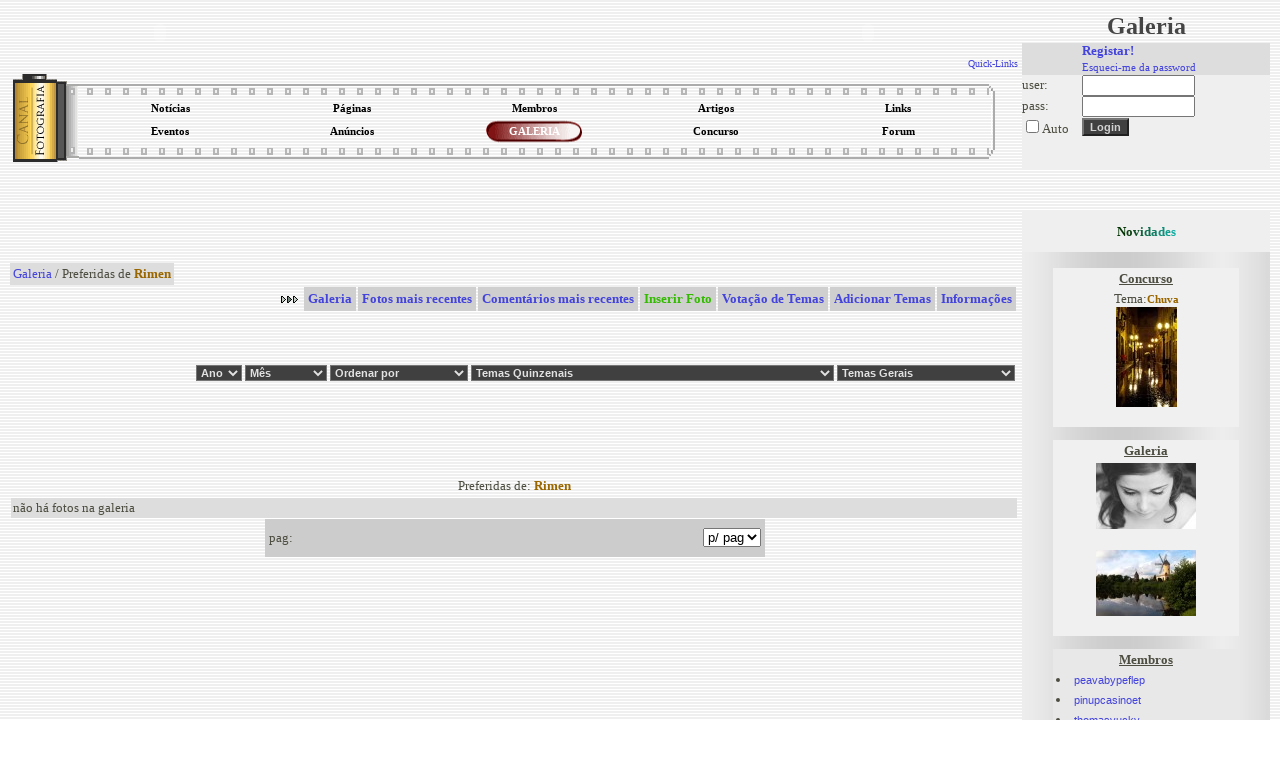

--- FILE ---
content_type: text/html; charset=UTF-8
request_url: http://canalfoto.org/galeria/fotos_pref/u_id/1959/
body_size: 9102
content:




<!DOCTYPE html>
<html lang="en">
<head>
	<meta charset="UTF-8">
	<meta http-equiv="X-UA-Compatible" content="IE=edge">
	<meta name="viewport" content="width=device-width, initial-scale=1.0">
	<title>Canal Fotografia</title>
	<LINK href="/canal.css" rel="stylesheet" type="text/css">
	<LINK REL="SHORTCUT ICON" href="/favicon.ico">	
</head>
<body background="/img/gray_lines.gif" bgcolor="#ffffff">

<table width="100%" border="0" cellspacing="0" cellpadding="2">
<tr> 
<td width="80%" valign="top">

<style type="text/css">
.subnavclosed {
	DISPLAY: none; BORDER-TOP-STYLE: none; BORDER-RIGHT-STYLE: none; BORDER-LEFT-STYLE: none; BACKGROUND-COLOR: #414852; BORDER-BOTTOM-STYLE: none
}
</style>
<TABLE width="100%" BORDER=0 CELLPADDING=0 CELLSPACING=0><tr><td valign=top align=left>

<TABLE BORDER=0 CELLPADDING=0 CELLSPACING=0>
<TR>
<TD>
	  <object classid="clsid:d27cdb6e-ae6d-11cf-96b8-444553540000" width="300px" height="45px" id="titulo" align="left">
        <param name="movie" value="/tab/titutlocf.swf" />
        <param name="quality" value="high" />
        <param name="wmode" value="transparent" />
        <embed src="/tab/titutlocf.swf"  quality="high" width="300px" height="45px" name="titulo" type="application/x-shockwave-flash" />
        </object>	
	
</TD></TR>
</TABLE>
</td><td align=right valign=top >		
<TABLE BORDER=0 CELLPADDING=0 CELLSPACING=0>
		<TR>
		<TD align=right>
		<object classid="clsid:d27cdb6e-ae6d-11cf-96b8-444553540000" width="300px" height="45px" id="titulo" align="right">
        <param name="movie" value="/tab/titutlocf2.swf" />
        <param name="quality" value="high" />
        <param name="wmode" value="transparent" />
        <embed src="/tab/titutlocf2.swf"  wmode="transparent" quality="high" width="300px" height="45px" name="titulo" type="application/x-shockwave-flash" />
        </object>	
        </TD>
</tr><tr>

<td align="right" colspan=2>
<DIV align=right id=quicklinks>
<DIV class=navitem style="CURSOR: hand" onclick="tgnav('divsub2'); return false;">
<a href="#"><font size=1>Quick-Links</font></a>
</DIV>
</center>
<DIV class=subnavclosed id=divsub2>
<DIV class=subnavitem>
<table><tr>
<td align=center><a class="submenu" href="http://del.icio.us/post" onclick="window.open('http://del.icio.us/post?v=4&noui&jump=close&url='+encodeURIComponent('http://www.canalfoto.org')+'&title='+encodeURIComponent('Canal Fotografia'), 'delicious','toolbar=no,width=700,height=400'); return false;" >Adicionar a del.icio.us</a></td><td width=4></td>
<td align=center><a class="submenu" href="http://www.olhares.com" target="new">olhares</a></td><td width=4></td>
<td align=center><a class="submenu" href="http://www.deviantart.com" target="new">deviantart</a></td></tr>
<tr>
<td align=center><a class="submenu" href="http://www.dpreview.com" target="new">dpreview</a></td><td width=4></td>
<td align=center><a class="submenu" href="http://www.nomatica.pt" target="new">nomatica</a></td><td width=4></td>
<td align=center><a class="submenu" href="http://www.ny-camera.net" target="new">ny-camera</a></td>
</tr></table>
</DIV></DIV>
</DIV>
</td></tr></table>
</td></tr></table>


<SCRIPT LANGUAGE="JavaScript">

<!-- This script and many more are available free online at -->
<!-- The JavaScript Source!! http://javascript.internet.com -->

<!-- Begin

image1 = new Image();
image1.src = "/img/menu_circle2.gif";

// End -->



function allOFF(id)
{
	
	if (document.getElementById) 
		{
			document.getElementById(id).className = 'subnavclosed';
			if (document.images['i_'+id]) { document.images['i_'+id].src = "/img/plus.gif";  }
		} 
			else if (document.all) 
			{
			document.all[id].className = 'subnavclosed';
			} 
		else 
		{
			return false;
		}

}

function tgnav(id) 
{
	
	if (document.getElementById) 
	{
		if (document.getElementById(id).className == 'subnavclosed') 
		{
			allOFF(id);
			document.getElementById(id).className = 'subnav';
			if (document.images['i_'+id])
			{
				document.images['i_'+id].src = "/img/minus.gif";
			}
		} 
		else 
		{			
			if (document.images['i_'+id])
			{
				document.images['i_'+id].src = "/img/plus.gif";
			}
			document.getElementById(id).className = 'subnavclosed';			
		}
		return true;
	} else if (document.all) 
		{
		if (document.all[id].className == 'subnavclosed') 
			{
				allOFF(id);
				document.all[id].className = 'subnav';
				if (document.images['i_'+id]){ document.images['i_'+id].src = "/img/minus.gif"; }
			} 
			else 
			{
				if (document.images['i_'+id]){ document.images['i_'+id].src = "/img/plus.gif"; }
				document.all[id].className = 'subnavclosed';
			}
		return true;
		} 
		else 
		{
		return false;
		}
}

function show_fixed(id) 
{
	
	if (document.getElementById) 
	{
		if (document.getElementById(id).className == 'subnavclosed') 
		{
			allOFF(id);
			document.getElementById(id).className = 'subnav';
			if (document.images['i_'+id])
			{
				document.images['i_'+id].src = "/img/minus.gif";
			}
		} 
		return true;
	} else if (document.all) 
		{
		if (document.all[id].className == 'subnavclosed') 
			{
				allOFF(id);
				document.all[id].className = 'subnav';
				if (document.images['i_'+id]){ document.images['i_'+id].src = "/img/minus.gif"; }
			} 
			
		return true;
		} 
		else 
		{
		return false;
		}
}

</script>

<center>
<table width="100%">
<tr><td>
<table align="center" width="100%" height="91" border="0" cellpadding="0" cellspacing="0">
<tr>
<td rowspan=3 height="100%" width="66"><img border=0 src="/tab/roll1.gif"></td>
<td height="20" valign=top background="/tab/roll2_1.gif"></td>
<td rowspan=3 height="100%"><img border=0 src="/tab/roll3.gif"></td>
</tr>
<tr height="40"><td>
<table width="100%" height="100%" align="center" border="0" cellpadding="0" cellspacing="0"><tr height="50%"><td align="center" width="20%" onclick="location.href='/noticias/'" class="menu_bg" onMouseOver="this.className='menu_bg2';document.getElementById('l1').className='menu_links2'" onMouseOut="this.className='menu_bg';document.getElementById('l1').className='menu_links'"><a id="l1" class="menu_links" href="/noticias/"><strong>Notícias</a></td><td align="center" width="20%" onclick="location.href='/listusers/'" class="menu_bg" onMouseOver="this.className='menu_bg2';document.getElementById('l2').className='menu_links2'" onMouseOut="this.className='menu_bg';document.getElementById('l2').className='menu_links'"><a id="l2" class="menu_links" href="/listusers/"><strong>Páginas</a></td><td align="center" width="20%" onclick="location.href='/lista/'" class="menu_bg" onMouseOver="this.className='menu_bg2';document.getElementById('l3').className='menu_links2'" onMouseOut="this.className='menu_bg';document.getElementById('l3').className='menu_links'"><a id="l3" class="menu_links" href="/lista/"><strong>Membros</a></td><td align="center" width="20%" onclick="location.href='/info/'" class="menu_bg" onMouseOver="this.className='menu_bg2';document.getElementById('l4').className='menu_links2'" onMouseOut="this.className='menu_bg';document.getElementById('l4').className='menu_links'"><a id="l4" class="menu_links" href="/info/"><strong>Artigos</a></td><td align="center" width="20%" onclick="location.href='/links/'" class="menu_bg" onMouseOver="this.className='menu_bg2';document.getElementById('l5').className='menu_links2'" onMouseOut="this.className='menu_bg';document.getElementById('l5').className='menu_links'"><a id="l5" class="menu_links" href="/links/"><strong>Links</a></td></tr><tr height="50%"><td align="center" width="20%" onclick="location.href='/eventos/'" class="menu_bg" onMouseOver="this.className='menu_bg2';document.getElementById('l6').className='menu_links2'" onMouseOut="this.className='menu_bg';document.getElementById('l6').className='menu_links'"><a id="l6" class="menu_links" href="/eventos/"><strong>Eventos</a></td><td align="center" width="20%" onclick="location.href='/anuncios/'" class="menu_bg" onMouseOver="this.className='menu_bg2';document.getElementById('l7').className='menu_links2'" onMouseOut="this.className='menu_bg';document.getElementById('l7').className='menu_links'"><a id="l7" class="menu_links" href="/anuncios/"><strong>Anúncios</a></td><td align="center" width="20%" onclick="location.href='/galeria/'" class="menu_bg2" ><a id="l8" class="menu_links2" href="/galeria/"><strong>GALERIA</a></td><td align="center" width="20%" onclick="location.href='/concurso/'" class="menu_bg" onMouseOver="this.className='menu_bg2';document.getElementById('l9').className='menu_links2'" onMouseOut="this.className='menu_bg';document.getElementById('l9').className='menu_links'"><a id="l9" class="menu_links" href="/concurso/"><strong>Concurso</a></td><td align="center" width="20%" onclick="location.href='/forum/'" class="menu_bg" onMouseOver="this.className='menu_bg2';document.getElementById('l10').className='menu_links2'" onMouseOut="this.className='menu_bg';document.getElementById('l10').className='menu_links'"><a id="l10" class="menu_links" href="/forum/"><strong>Forum</a></td></tr></table>
</td></tr>
<tr><td height="20" valign=bottom style="background-repeat: repeat-x; background-position-y: 4.5px;" background="/tab/roll2_3.gif"></td>
</tr>
</table>
</tr></table></center>



<center>


<script type="text/javascript"><!--
google_ad_client = "pub-2885481362252403";
//728x90, created 1/29/08
google_ad_slot = "2958850070";
google_ad_width = 728;
google_ad_height = 90;
//--></script>
<script type="text/javascript"
src="http://pagead2.googlesyndication.com/pagead/show_ads.js">
</script>



</center>
<title>Canal Fotografia - Galeria Fotográfica dos membros / Galeria de Arte</title><table class="imagerow1"><tr><td><a href="/galeria/">Galeria</a> / Preferidas de <a href="/lista/ver_membro/membro_id/1959/"><font  color="#996600"   ><strong> Rimen </strong></font></a></td></tr></table><div align="right"><table border="0" cellspacing="2" cellpadding="4" ><tr height="15"><td><img src="/img/arrowr.gif"></td><td align="center" bgcolor="#CFCFCF" onclick="location.href='/galeria/'" onMouseOver="style.backgroundColor='#9A9A9A'" onMouseOut="style.backgroundColor='#CFCFCF'"><a href="/galeria/"><strong>Galeria</a></td><td align="center" bgcolor="#CFCFCF" onclick="location.href='/galeria/categoria/cat_id/0/'" onMouseOver="style.backgroundColor='#9A9A9A'" onMouseOut="style.backgroundColor='#CFCFCF'"><a href="/galeria/categoria/cat_id/0/"><strong>Fotos mais recentes</a></td><td align="center" bgcolor="#CFCFCF" onclick="location.href='/galeria/comentarios/'" onMouseOver="style.backgroundColor='#9A9A9A'" onMouseOut="style.backgroundColor='#CFCFCF'"><a href="/galeria/comentarios/"><strong>Comentários mais recentes</a></td><td align="center" bgcolor="#CFCFCF"  onclick="location.href='/galeria/inserir_foto/';"  onMouseOver="style.backgroundColor='#9A9A9A'" onMouseOut="style.backgroundColor='#CFCFCF'"><a href="#"  onclick="location.href='/galeria/inserir_foto/';" ><font color="#33BB00"><strong>Inserir Foto</font></a></td><td align="center" bgcolor="#CFCFCF" onclick="location.href='/galeria/temas/'" onMouseOver="style.backgroundColor='#9A9A9A'" onMouseOut="style.backgroundColor='#CFCFCF'"><a href="/galeria/temas/"><strong>Votação de Temas</a></td><td align="center" bgcolor="#CFCFCF" onclick="location.href='/galeria/adicionar_temas/'" onMouseOver="style.backgroundColor='#9A9A9A'" onMouseOut="style.backgroundColor='#CFCFCF'"><a href="/galeria/adicionar_temas/"><strong>Adicionar Temas</a></td><td align="center" bgcolor="#CFCFCF" onclick="location.href='/galeria/info/'" onMouseOver="style.backgroundColor='#9A9A9A'" onMouseOut="style.backgroundColor='#CFCFCF'"><a href="/galeria/info/"><strong>Informações</a></td></tr><tr height="20"></tr></table></div><table width="100%"><tr><td height="70" valign="center" align="right" >
<form action="" method="post">
<select class="selection" name="temporal" onchange="location = this.options[this.selectedIndex].value;" >
<option value="/galeria/" >Ano</option><option value="/galeria/categoria/cat_id/0/">------</option><option  value="/galeria/categoria/cat_id/0/&temporal=1072915200.1104537600">2004</option><option  value="/galeria/categoria/cat_id/0/&temporal=1104537600.1136073600">2005</option><option  value="/galeria/categoria/cat_id/0/&temporal=1136073600.1167609600">2006</option><option  value="/galeria/categoria/cat_id/0/&temporal=1167609600.1199145600">2007</option><option  value="/galeria/categoria/cat_id/0/&temporal=1199145600.1230768000">2008</option><option  value="/galeria/categoria/cat_id/0/&temporal=1230768000.1262304000">2009</option><option  value="/galeria/categoria/cat_id/0/&temporal=1262304000.1293840000">2010</option><option  value="/galeria/categoria/cat_id/0/&temporal=1293840000.1325376000">2011</option><option  value="/galeria/categoria/cat_id/0/&temporal=1325376000.1356998400">2012</option><option  value="/galeria/categoria/cat_id/0/&temporal=1356998400.1388534400">2013</option><option  value="/galeria/categoria/cat_id/0/&temporal=1388534400.1420070400">2014</option><option  value="/galeria/categoria/cat_id/0/&temporal=1420070400.1451606400">2015</option><option  value="/galeria/categoria/cat_id/0/&temporal=1451606400.1483228800">2016</option><option  value="/galeria/categoria/cat_id/0/&temporal=1483228800.1514764800">2017</option><option  value="/galeria/categoria/cat_id/0/&temporal=1514764800.1546300800">2018</option><option  value="/galeria/categoria/cat_id/0/&temporal=1546300800.1577836800">2019</option><option  value="/galeria/categoria/cat_id/0/&temporal=1577836800.1609459200">2020</option><option  value="/galeria/categoria/cat_id/0/&temporal=1609459200.1640995200">2021</option><option  value="/galeria/categoria/cat_id/0/&temporal=1640995200.1672531200">2022</option><option  value="/galeria/categoria/cat_id/0/&temporal=1672531200.1704067200">2023</option><option  value="/galeria/categoria/cat_id/0/&temporal=1704067200.1735689600">2024</option><option  value="/galeria/categoria/cat_id/0/&temporal=1735689600.1767225600">2025</option><option  value="/galeria/categoria/cat_id/0/&temporal=1767225600.1798761600">2026</option></select>
    <select class="selection" name="temporal2" onchange="location = this.options[this.selectedIndex].value;" >
<option value="/galeria/" >Mês</option><option value="/galeria/categoria/cat_id/0/">---------------</option><option  value="/galeria/categoria/cat_id/0/&temporal=1767225600.1769904000">Janeiro</option></select>

<select class="selection" name="ordem" onchange="location = this.options[this.selectedIndex].value;" >
<option value="/galeria/" selected>Ordenar por</option><option value="/galeria/">-----------------------------</option><option value="/galeria/fotos_pref/u_id/1959/&ordenar=1">melhor votação</option><option value="/galeria/fotos_pref/u_id/1959/&ordenar=2">mais comentários</option><option value="/galeria/fotos_pref/u_id/1959/&ordenar=3">mais vista</option></select>

<select class="selection" name="cat" onchange="location = this.options[this.selectedIndex].value;" >
<option value="/galeria/" selected>Temas Quinzenais </option><option value="/galeria/">-----------------------------</option><option value="/galeria/categoria/action3/antigas/cat_id/280/">Carro (1)</option><option value="/galeria/categoria/action3/antigas/cat_id/279/">Brinquedos (0)</option><option value="/galeria/categoria/action3/antigas/cat_id/278/">Brinquedos (0)</option><option value="/galeria/categoria/action3/antigas/cat_id/277/">os frutos da terra (1)</option><option value="/galeria/categoria/action3/antigas/cat_id/276/">Favela: (0)</option><option value="/galeria/categoria/action3/antigas/cat_id/275/">transporte de passageiros (0)</option><option value="/galeria/categoria/action3/antigas/cat_id/274/">Halloween (0)</option><option value="/galeria/categoria/action3/antigas/cat_id/273/">Espectaculos (0)</option><option value="/galeria/categoria/action3/antigas/cat_id/272/">Trivialidades (0)</option><option value="/galeria/categoria/action3/antigas/cat_id/271/">pai (0)</option><option value="/galeria/categoria/action3/antigas/cat_id/270/">7 maravilhas (1)</option><option value="/galeria/categoria/action3/antigas/cat_id/269/">O trânsito nas grandes cidades (0)</option><option value="/galeria/categoria/action3/antigas/cat_id/268/">Angustia...desespero... (0)</option><option value="/galeria/categoria/action3/antigas/cat_id/267/">Monte Alentejano (0)</option><option value="/galeria/categoria/action3/antigas/cat_id/266/">Obras (0)</option><option value="/galeria/categoria/action3/antigas/cat_id/265/">desta vez qualquer coisa original..TUDO..excepto a banalidad (0)</option><option value="/galeria/categoria/action3/antigas/cat_id/264/">Amor (2)</option><option value="/galeria/categoria/action3/antigas/cat_id/263/">Carnaval (0)</option><option value="/galeria/categoria/action3/antigas/cat_id/262/">POLITICOS. (0)</option><option value="/galeria/categoria/action3/antigas/cat_id/261/">NATAL (0)</option><option value="/galeria/categoria/action3/antigas/cat_id/260/">Arquitectura (2)</option><option value="/galeria/categoria/action3/antigas/cat_id/259/">Modo de vida (3)</option><option value="/galeria/categoria/action3/antigas/cat_id/258/">Stress (3)</option><option value="/galeria/categoria/action3/antigas/cat_id/257/">Minimalista (0)</option><option value="/galeria/categoria/action3/antigas/cat_id/256/">as intemperies e o mau tempo (2)</option><option value="/galeria/categoria/action3/antigas/cat_id/255/">OUTONOS (0)</option><option value="/galeria/categoria/action3/antigas/cat_id/254/">Pontes (4)</option><option value="/galeria/categoria/action3/antigas/cat_id/253/">Astronomia (4)</option><option value="/galeria/categoria/action3/antigas/cat_id/252/">O OPOSTO (0)</option><option value="/galeria/categoria/action3/antigas/cat_id/251/">Gatos (4)</option><option value="/galeria/categoria/action3/antigas/cat_id/250/">Retratos do sexo Feminino (9)</option><option value="/galeria/categoria/action3/antigas/cat_id/249/">Medo (5)</option><option value="/galeria/categoria/action3/antigas/cat_id/248/">Gotas. (3)</option><option value="/galeria/categoria/action3/antigas/cat_id/247/">cemitério (0)</option><option value="/galeria/categoria/action3/antigas/cat_id/246/">contrastes (3)</option><option value="/galeria/categoria/action3/antigas/cat_id/245/">tecnologia (1)</option><option value="/galeria/categoria/action3/antigas/cat_id/244/">sida (0)</option><option value="/galeria/categoria/action3/antigas/cat_id/243/">falácios (5)</option><option value="/galeria/categoria/action3/antigas/cat_id/242/">Sensualidade Corporal (1)</option><option value="/galeria/categoria/action3/antigas/cat_id/241/">Luz do pôr-do-sol nos objetos naturais e artificiais (27)</option><option value="/galeria/categoria/action3/antigas/cat_id/240/">RIOS (12)</option><option value="/galeria/categoria/action3/antigas/cat_id/239/">DESFILES / FASHION SHOWS (3)</option><option value="/galeria/categoria/action3/antigas/cat_id/238/">musica (3)</option><option value="/galeria/categoria/action3/antigas/cat_id/237/">neve (1)</option><option value="/galeria/categoria/action3/antigas/cat_id/236/">Reflexos.. (7)</option><option value="/galeria/categoria/action3/antigas/cat_id/235/">Cães (1)</option><option value="/galeria/categoria/action3/antigas/cat_id/234/">Jardins (10)</option><option value="/galeria/categoria/action3/antigas/cat_id/233/">Vida  simples (8)</option><option value="/galeria/categoria/action3/antigas/cat_id/232/">Parque da Luz (1)</option><option value="/galeria/categoria/action3/antigas/cat_id/231/">silicone & poetry (12)</option><option value="/galeria/categoria/action3/antigas/cat_id/230/">china (1)</option><option value="/galeria/categoria/action3/antigas/cat_id/229/">Vidas de Calçada (9)</option><option value="/galeria/categoria/action3/antigas/cat_id/228/">Janelas do Mundo (9)</option><option value="/galeria/categoria/action3/antigas/cat_id/227/">Aveiro (7)</option><option value="/galeria/categoria/action3/antigas/cat_id/226/">Tradições regionais. (1)</option><option value="/galeria/categoria/action3/antigas/cat_id/225/">Tristeza (6)</option><option value="/galeria/categoria/action3/antigas/cat_id/224/">Chaminés (1)</option><option value="/galeria/categoria/action3/antigas/cat_id/223/">postais (16)</option><option value="/galeria/categoria/action3/antigas/cat_id/222/">Desportos radicais... (0)</option><option value="/galeria/categoria/action3/antigas/cat_id/221/">Igrejas (11)</option><option value="/galeria/categoria/action3/antigas/cat_id/220/">Monumentos (14)</option><option value="/galeria/categoria/action3/antigas/cat_id/219/">Outono (18)</option><option value="/galeria/categoria/action3/antigas/cat_id/218/">Diversos (23)</option><option value="/galeria/categoria/action3/antigas/cat_id/217/">BICICLETA (14)</option><option value="/galeria/categoria/action3/antigas/cat_id/216/">Aranhas (3)</option><option value="/galeria/categoria/action3/antigas/cat_id/215/">livros e literatura (1)</option><option value="/galeria/categoria/action3/antigas/cat_id/214/">Pernas - a sua beleza e singularidade.: de pessoas e outros  (5)</option><option value="/galeria/categoria/action3/antigas/cat_id/213/">Fantasmas (5)</option><option value="/galeria/categoria/action3/antigas/cat_id/212/">F  o  t  o  g  r  a  f  i  a  s     p  a  n  o  r  â  m  i   (7)</option><option value="/galeria/categoria/action3/antigas/cat_id/211/">Fotografias com arrasto (9)</option><option value="/galeria/categoria/action3/antigas/cat_id/210/">Céu (22)</option><option value="/galeria/categoria/action3/antigas/cat_id/209/">Escultura (10)</option><option value="/galeria/categoria/action3/antigas/cat_id/208/">Trabaho (12)</option><option value="/galeria/categoria/action3/antigas/cat_id/207/">Crianças (15)</option><option value="/galeria/categoria/action3/antigas/cat_id/206/">Olhar (32)</option><option value="/galeria/categoria/action3/antigas/cat_id/205/">Acampamentos do mundo (6)</option><option value="/galeria/categoria/action3/antigas/cat_id/204/">os podres da sociedade (16)</option><option value="/galeria/categoria/action3/antigas/cat_id/203/">texturas (43)</option><option value="/galeria/categoria/action3/antigas/cat_id/202/">silêncios (27)</option><option value="/galeria/categoria/action3/antigas/cat_id/201/">sensível (42)</option><option value="/galeria/categoria/action3/antigas/cat_id/200/">os vendavais dos homens (13)</option><option value="/galeria/categoria/action3/antigas/cat_id/199/">zam .espelho de narciso (6)</option><option value="/galeria/categoria/action3/antigas/cat_id/198/">fotógrafos (6)</option><option value="/galeria/categoria/action3/antigas/cat_id/197/">Partes (19)</option><option value="/galeria/categoria/action3/antigas/cat_id/196/">luar... (3)</option><option value="/galeria/categoria/action3/antigas/cat_id/195/">Auto-Retrato (9)</option><option value="/galeria/categoria/action3/antigas/cat_id/194/">A Lua (2)</option><option value="/galeria/categoria/action3/antigas/cat_id/193/">Elementos da natureza (47)</option><option value="/galeria/categoria/action3/antigas/cat_id/192/">a lua e o sol (13)</option><option value="/galeria/categoria/action3/antigas/cat_id/191/">Desporto (6)</option><option value="/galeria/categoria/action3/antigas/cat_id/190/">Mercado Municipal (3)</option><option value="/galeria/categoria/action3/antigas/cat_id/189/">fantasias digitais (14)</option><option value="/galeria/categoria/action3/antigas/cat_id/188/">risos (3)</option><option value="/galeria/categoria/action3/antigas/cat_id/187/">COR (18)</option><option value="/galeria/categoria/action3/antigas/cat_id/186/">Animais exóticos (9)</option><option value="/galeria/categoria/action3/antigas/cat_id/185/">ambientes predilectos (11)</option><option value="/galeria/categoria/action3/antigas/cat_id/184/">Trabalho (6)</option><option value="/galeria/categoria/action3/antigas/cat_id/183/">fotografias pateticas (2)</option><option value="/galeria/categoria/action3/antigas/cat_id/182/">fotomontagem (4)</option><option value="/galeria/categoria/action3/antigas/cat_id/181/">CURIOSIDADES QUE TEMOS EM CASA! (6)</option><option value="/galeria/categoria/action3/antigas/cat_id/180/">objectos do quotidiano (7)</option><option value="/galeria/categoria/action3/antigas/cat_id/179/">O melhor do  mundo (9)</option><option value="/galeria/categoria/action3/antigas/cat_id/178/">Elementos da natureza (10)</option><option value="/galeria/categoria/action3/antigas/cat_id/177/">Mar (14)</option><option value="/galeria/categoria/action3/antigas/cat_id/176/">Eu (4)</option><option value="/galeria/categoria/action3/antigas/cat_id/175/">tatuagens (5)</option><option value="/galeria/categoria/action3/antigas/cat_id/174/">sertão (12)</option><option value="/galeria/categoria/action3/antigas/cat_id/173/">aves (17)</option><option value="/galeria/categoria/action3/antigas/cat_id/172/">abstractos (9)</option><option value="/galeria/categoria/action3/antigas/cat_id/171/">silhuetas (32)</option><option value="/galeria/categoria/action3/antigas/cat_id/170/">Cores (20)</option><option value="/galeria/categoria/action3/antigas/cat_id/169/">Quotidiano (17)</option><option value="/galeria/categoria/action3/antigas/cat_id/168/">Partes (11)</option><option value="/galeria/categoria/action3/antigas/cat_id/167/">Meio Ambiente (21)</option><option value="/galeria/categoria/action3/antigas/cat_id/166/">Lixo (1)</option><option value="/galeria/categoria/action3/antigas/cat_id/165/">Embarcações Tradicionais (13)</option><option value="/galeria/categoria/action3/antigas/cat_id/164/">Trabalho (5)</option><option value="/galeria/categoria/action3/antigas/cat_id/163/">Montanhas e esportes dê... (10)</option><option value="/galeria/categoria/action3/antigas/cat_id/162/">Aeronautica (9)</option><option value="/galeria/categoria/action3/antigas/cat_id/161/">Flagrante (11)</option><option value="/galeria/categoria/action3/antigas/cat_id/160/">PÉS (6)</option><option value="/galeria/categoria/action3/antigas/cat_id/159/">Jogos de Salão (0)</option><option value="/galeria/categoria/action3/antigas/cat_id/158/">Impacte Visual (18)</option><option value="/galeria/categoria/action3/antigas/cat_id/157/">BANDEIRAS (2)</option><option value="/galeria/categoria/action3/antigas/cat_id/156/">Nús na Natureza (12)</option><option value="/galeria/categoria/action3/antigas/cat_id/155/">Anjos (8)</option><option value="/galeria/categoria/action3/antigas/cat_id/154/">Quotidiano (17)</option><option value="/galeria/categoria/action3/antigas/cat_id/153/">Folclore (2)</option><option value="/galeria/categoria/action3/antigas/cat_id/151/">Decadencia Humana (6)</option><option value="/galeria/categoria/action3/antigas/cat_id/150/">Homem no Trabalho (7)</option><option value="/galeria/categoria/action3/antigas/cat_id/148/">minerais (1)</option><option value="/galeria/categoria/action3/antigas/cat_id/147/">mãos (10)</option><option value="/galeria/categoria/action3/antigas/cat_id/146/">Arte Digital (13)</option><option value="/galeria/categoria/action3/antigas/cat_id/145/">CASAMENTOS (5)</option><option value="/galeria/categoria/action3/antigas/cat_id/144/">PÔR DO SOL (46)</option><option value="/galeria/categoria/action3/antigas/cat_id/143/">Portugal (43)</option><option value="/galeria/categoria/action3/antigas/cat_id/142/">chá das 5 (4)</option><option value="/galeria/categoria/action3/antigas/cat_id/141/">Mundo macro (44)</option><option value="/galeria/categoria/action3/antigas/cat_id/140/">Fotografia de Espectaculos (12)</option><option value="/galeria/categoria/action3/antigas/cat_id/139/">Geometrias (29)</option><option value="/galeria/categoria/action3/antigas/cat_id/138/">A camara e Companhia (4)</option><option value="/galeria/categoria/action3/antigas/cat_id/137/">Splash !!! (14)</option><option value="/galeria/categoria/action3/antigas/cat_id/136/">Crianças (11)</option><option value="/galeria/categoria/action3/antigas/cat_id/135/">Pôr - do -sol (31)</option><option value="/galeria/categoria/action3/antigas/cat_id/134/">RELIGIÃO (37)</option><option value="/galeria/categoria/action3/antigas/cat_id/133/">skies (38)</option><option value="/galeria/categoria/action3/antigas/cat_id/132/">sentimentos (27)</option><option value="/galeria/categoria/action3/antigas/cat_id/131/">Intencional (20)</option><option value="/galeria/categoria/action3/antigas/cat_id/130/">Silhuetas (35)</option><option value="/galeria/categoria/action3/antigas/cat_id/129/">Crianças (10)</option><option value="/galeria/categoria/action3/antigas/cat_id/128/">Landmarks (2)</option><option value="/galeria/categoria/action3/antigas/cat_id/127/">ÁRVORES (20)</option><option value="/galeria/categoria/action3/antigas/cat_id/126/">O Portugal Desconhecido (14)</option><option value="/galeria/categoria/action3/antigas/cat_id/125/">Degradação (16)</option><option value="/galeria/categoria/action3/antigas/cat_id/124/">Droga... Não (8)</option><option value="/galeria/categoria/action3/antigas/cat_id/123/">Fotos abstratas (19)</option><option value="/galeria/categoria/action3/antigas/cat_id/122/">Gotas (22)</option><option value="/galeria/categoria/action3/antigas/cat_id/121/">Cavalos (9)</option><option value="/galeria/categoria/action3/antigas/cat_id/120/">Fogo Indomavel (13)</option><option value="/galeria/categoria/action3/antigas/cat_id/119/">portas+janelas+paredes (45)</option><option value="/galeria/categoria/action3/antigas/cat_id/118/">Fungos e cogumelos (13)</option><option value="/galeria/categoria/action3/antigas/cat_id/117/">Agricultura (3)</option><option value="/galeria/categoria/action3/antigas/cat_id/116/">Natureza Morta (19)</option><option value="/galeria/categoria/action3/antigas/cat_id/115/">CASAS (29)</option><option value="/galeria/categoria/action3/antigas/cat_id/114/">flores (85)</option><option value="/galeria/categoria/action3/antigas/cat_id/113/">Por do Sol (70)</option><option value="/galeria/categoria/action3/antigas/cat_id/112/">Ex-libris portugueses (29)</option><option value="/galeria/categoria/action3/antigas/cat_id/111/">Pontes (22)</option><option value="/galeria/categoria/action3/antigas/cat_id/110/">Poluição (13)</option><option value="/galeria/categoria/action3/antigas/cat_id/109/">Saude (13)</option><option value="/galeria/categoria/action3/antigas/cat_id/108/">retrato (19)</option><option value="/galeria/categoria/action3/antigas/cat_id/107/">animais (69)</option><option value="/galeria/categoria/action3/antigas/cat_id/106/">jardins (26)</option><option value="/galeria/categoria/action3/antigas/cat_id/105/">Ruínas (15)</option><option value="/galeria/categoria/action3/antigas/cat_id/104/">MAR E MAIS MAR  !!!!!! (42)</option><option value="/galeria/categoria/action3/antigas/cat_id/103/">Café (5)</option><option value="/galeria/categoria/action3/antigas/cat_id/102/">Artesanato (9)</option><option value="/galeria/categoria/action3/antigas/cat_id/101/">A solidão... (23)</option><option value="/galeria/categoria/action3/antigas/cat_id/100/">Passaros (22)</option><option value="/galeria/categoria/action3/antigas/cat_id/99/">Pôr-do-Sol (56)</option><option value="/galeria/categoria/action3/antigas/cat_id/98/">Cidade em Ruinas (12)</option><option value="/galeria/categoria/action3/antigas/cat_id/97/">Quotidiano (17)</option><option value="/galeria/categoria/action3/antigas/cat_id/96/">BARCOS (36)</option><option value="/galeria/categoria/action3/antigas/cat_id/95/">sombra (12)</option><option value="/galeria/categoria/action3/antigas/cat_id/94/">Mãos (12)</option><option value="/galeria/categoria/action3/antigas/cat_id/93/">Beijos (6)</option><option value="/galeria/categoria/action3/antigas/cat_id/92/">A ARQUITECTURA E A ENGENHARIA (25)</option><option value="/galeria/categoria/action3/antigas/cat_id/91/">Arte Digital (14)</option><option value="/galeria/categoria/action3/antigas/cat_id/90/">calor do momento (15)</option><option value="/galeria/categoria/action3/antigas/cat_id/89/">Portas e Janelas (13)</option><option value="/galeria/categoria/action3/antigas/cat_id/88/">Esportes (8)</option><option value="/galeria/categoria/action3/antigas/cat_id/87/">Sensualidade (6)</option><option value="/galeria/categoria/action3/antigas/cat_id/86/">Animais (64)</option><option value="/galeria/categoria/action3/antigas/cat_id/85/">Na Praia (45)</option><option value="/galeria/categoria/action3/antigas/cat_id/84/">Comidas (5)</option><option value="/galeria/categoria/action3/antigas/cat_id/83/">Objetos (8)</option><option value="/galeria/categoria/action3/antigas/cat_id/82/">Pontes (22)</option><option value="/galeria/categoria/action3/antigas/cat_id/81/">Sombras e Luzes (39)</option><option value="/galeria/categoria/action3/antigas/cat_id/80/">CIDADES A NOITE (17)</option><option value="/galeria/categoria/action3/antigas/cat_id/79/">Água (39)</option><option value="/galeria/categoria/action3/antigas/cat_id/78/">Corpo humano (18)</option><option value="/galeria/categoria/action3/antigas/cat_id/77/">pontos de vista (36)</option><option value="/galeria/categoria/action3/antigas/cat_id/76/">Urbanas (23)</option><option value="/galeria/categoria/action3/antigas/cat_id/75/">Janelas (28)</option><option value="/galeria/categoria/action3/antigas/cat_id/74/">Lâmpadas e Candeeiros. (14)</option><option value="/galeria/categoria/action3/antigas/cat_id/73/">Macro (37)</option><option value="/galeria/categoria/action3/antigas/cat_id/72/">teias de aranha (3)</option><option value="/galeria/categoria/action3/antigas/cat_id/71/">Alegria (7)</option><option value="/galeria/categoria/action3/antigas/cat_id/70/">Sensualidade (5)</option><option value="/galeria/categoria/action3/antigas/cat_id/69/">Pessoas (12)</option><option value="/galeria/categoria/action3/antigas/cat_id/68/">Obscuro e magia (11)</option><option value="/galeria/categoria/action3/antigas/cat_id/67/">Reflexos (9)</option><option value="/galeria/categoria/action3/antigas/cat_id/66/">castelo e ruínas (5)</option><option value="/galeria/categoria/action3/antigas/cat_id/65/">Flores (9)</option><option value="/galeria/categoria/action3/antigas/cat_id/64/">O Natal no mundo (2)</option><option value="/galeria/categoria/action3/antigas/cat_id/63/">moda (0)</option><option value="/galeria/categoria/action3/antigas/cat_id/62/">Retratos (9)</option><option value="/galeria/categoria/action3/antigas/cat_id/61/">Trabalhadores (5)</option><option value="/galeria/categoria/action3/antigas/cat_id/60/">Mãos... (11)</option><option value="/galeria/categoria/action3/antigas/cat_id/59/">Grafismos (8)</option><option value="/galeria/categoria/action3/antigas/cat_id/58/">Misticismo (8)</option><option value="/galeria/categoria/action3/antigas/cat_id/57/">BARCOS (7)</option><option value="/galeria/categoria/action3/antigas/cat_id/56/">Reflexos (9)</option><option value="/galeria/categoria/action3/antigas/cat_id/55/">O Mar (0)</option><option value="/galeria/categoria/action3/antigas/cat_id/54/">O Inverno (1)</option><option value="/galeria/categoria/action3/antigas/cat_id/53/">Rock (0)</option><option value="/galeria/categoria/action3/antigas/cat_id/52/">Paisagem (1)</option><option value="/galeria/categoria/action3/antigas/cat_id/51/">Alternativa (4)</option><option value="/galeria/categoria/action3/antigas/cat_id/50/">Gatos (2)</option></select> 
<select class="selection" name="cat2" onchange="location = this.options[this.selectedIndex].value;">
<option value="/galeria/" selected>Temas Gerais </option><option value="/galeria/">-------------------------------------</option><option value="/galeria/categoria/cat_id2/1/">Geral(11931)</option><option value="/galeria/categoria/cat_id2/2/">Abstracto (850)</option><option value="/galeria/categoria/cat_id2/3/">Animais (1926)</option><option value="/galeria/categoria/cat_id2/4/">Arquitectura (851)</option><option value="/galeria/categoria/cat_id2/5/">Arte Digital (608)</option><option value="/galeria/categoria/cat_id2/6/">Auto-Retratos (222)</option><option value="/galeria/categoria/cat_id2/7/">Desporto e Acção (290)</option><option value="/galeria/categoria/cat_id2/8/">Escultura (152)</option><option value="/galeria/categoria/cat_id2/9/">Espectáculos (367)</option><option value="/galeria/categoria/cat_id2/10/">Fotojornalismo (302)</option><option value="/galeria/categoria/cat_id2/23/">Humor (32)</option><option value="/galeria/categoria/cat_id2/11/">Macro (1860)</option><option value="/galeria/categoria/cat_id2/12/">Moda (186)</option><option value="/galeria/categoria/cat_id2/13/">Momentos Históricos (482)</option><option value="/galeria/categoria/cat_id2/14/">Natureza (2191)</option><option value="/galeria/categoria/cat_id2/15/">Nus (279)</option><option value="/galeria/categoria/cat_id2/16/">Paisagem Natural (2994)</option><option value="/galeria/categoria/cat_id2/17/">Paisagem Rural (682)</option><option value="/galeria/categoria/cat_id2/18/">Paisagem Urbana (1870)</option><option value="/galeria/categoria/cat_id2/19/">Pessoas (1390)</option><option value="/galeria/categoria/cat_id2/22/">Retrato (929)</option><option value="/galeria/categoria/cat_id2/20/">Sensações/Sentimentos (915)</option><option value="/galeria/categoria/cat_id2/21/">Transportes (318)</option></select></form></td></tr></table><table style="table-layout:fixed" width="100%"><tr><td valign="bottom" height="80" align="center" width="100%">Preferidas de: <font size="3"><strong><a href="/lista/ver_membro/membro_id/1959/"><font  color="#996600"   ><strong> Rimen </strong></font></a></strong></font></td></tr></table><table width="100%" style="table-layout:fixed" border="0" cellpadding="2" cellspacing="1"><tr class="imagerow1"><td>não há fotos na galeria</td></tr></table>
<table width="100%" border="0" cellspacing="0" cellpadding="0" align="center"><tr><td width="10%" align="left" height="30"></td><td align="center" width="80%" height="30">
 <table width="500" style="table-layout:fixed" border="0" cellspacing="0" cellpadding="4" align="center"><tr class="imagerow2"><td width="420" height="30" align="left">pag: </td><td align="right"><form action="" method="post">
<select name="fotos_pp" onchange="location = this.options[this.selectedIndex].value;" > <option selected value="/galeria/fotos_pref/u_id/1959/&pp=10">p/ pag</option><option value="/galeria/fotos_pref/u_id/1959/&pp=10">10</option><option value="/galeria/fotos_pref/u_id/1959/&pp=15">15</option><option value="/galeria/fotos_pref/u_id/1959/&pp=20">20</option><option value="/galeria/fotos_pref/u_id/1959/&pp=25">25</option><option value="/galeria/fotos_pref/u_id/1959/&pp=30">30</option><option value="/galeria/fotos_pref/u_id/1959/&pp=35">35</option><option value="/galeria/fotos_pref/u_id/1959/&pp=40">40</option><option value="/galeria/fotos_pref/u_id/1959/&pp=45">45</option><option value="/galeria/fotos_pref/u_id/1959/&pp=50">50</option></select></form></td></tr></table></td><td width="10%" align="right" height="30"></td></tr></table><p>
<center>

<script type="text/javascript"><!--
google_ad_client = "pub-2885481362252403";
google_ad_width = 728;
google_ad_height = 90;
google_ad_format = "728x90_as";
google_ad_type = "text_image";
//2007-09-07: canalfoto
google_ad_channel = "3193832703";
google_color_border = "FFFFFF";
google_color_bg = "FFFFFF";
google_color_link = "0000FF";
google_color_text = "000000";
google_color_url = "008000";
google_ui_features = "rc:10";
//-->
</script>
<script type="text/javascript"
  src="http://pagead2.googlesyndication.com/pagead/show_ads.js">
</script>
</center>
 </td><td width="20%" valign="top">
<table width="100%">
<tr><td align="center"><strong><font class="menu">Galeria</font></strong></td></tr>
</table>

<form action="/galeria/fotos_pref/u_id/1959/" method="POST" >
<input type="hidden" name="login" value="1">
<table width="100%" border=0 cellspacing=0 cellpadding=\"2\">
<tr class="imagerow_light2">
<td width="60"></td><td><font class="size8"> <a href="/registar/"><strong>Registar!</strong></a><br><a href="/registar/esq_pass/esq_pass/1/"><font class="size8">Esqueci-me da password</font></a></font></td></tr>
<tr class="imagerow_light1">
<td >user:</td>
<td ><input type="text" name="user" size="12" value=""></td>
</tr><tr class="imagerow_light1">
<td >pass:</td>
<td><input type="password" name="pass" size="12" value=""></td>
</tr><tr class="imagerow_light1">
<td><input type="checkbox" name="remember">Auto</td><td><input type="submit" value="Login" class="button"></td>
</tr>


<div id="fb-root"></div>
<script>
  window.fbAsyncInit = function() {
    FB.init({appId: '125157783113', status: true, cookie: true,
             xfbml: true});
  };
  (function() {
    var e = document.createElement('script'); e.async = true;
    e.src = document.location.protocol +
      '//connect.facebook.net/en_US/all.js';
    document.getElementById('fb-root').appendChild(e);
  }());

	
</script>


<tr class="imagerow_light1">
<td colspan=2 valign=center>
<br><center><fb:login-button perms="email,publish_stream,status_update,user_birthday,user_location" onlogin="window.location.reload();">Login with Facebook</fb:login-button></center></td>
</tr>
</table>
</form> <p><br><p>
<center>
<table width="100%" style="table-layout:fixed" border=0 cellspacing=0 cellpadding=0 bordercolor="#434343">
<tr height="40"><td align="center" class="imagerow_light1"><strong>
<font face="Verdana" size=2 color=003300>N<font color=104214>o</font><font color=105128>v</font><font color=10603d>i</font><font color=107051>d</font><font color=107f66>a</font><font color=108e7a>d</font><font color=109e8e>e</font><font color=10ada3>s</font></font>
</strong></td></tr>
<tr><td width="100%" align="center" class="imagerow_light3"><br>
<table width="75%" style="table-layout:fixed" class="table5"><tr><td align="center"><a href="/concurso/"><b><u>Concurso</u></b></a></td></tr><tr heigh><td align="center"><font size=2>Tema:</font><a class="submenu" href="/concurso/">Chuva</a><br><a href="/concurso/ver_foto/foto_id/16123/"><img border=0 src="/thumbs/thumbs/tn_14_211_14_42_50.jpg"></a><p></td></tr></table><p><table width="75%" style="table-layout:fixed" class="table6"><tr><td align="center"><a href="/galeria/"><b><u>Galeria</u></b></a></td></tr><tr><td align="center"><a href="/galeria/ver_foto/foto_id/94331/"><img border=0 src="/galerias/15/06/thumbs/tn_7724_15_161_23_07_35.jpg"></a><p></td></tr><tr><td align="center"><a href="/galeria/ver_foto/foto_id/94347/"><img border=0 src="/galerias/16/11/thumbs/tn_250_16_316_18_34_49.jpg"></a><p></td></tr></table><p><table width="75%" style="table-layout:fixed" class="table7"><tr><td align="center"><a href="/lista/"><b><u>Membros</u></b></a></td></tr><tr><td><a href="/lista/ver_membro/membro_id/59441/"><li style="list-style-position: inside;"><font class="texto8">peavabypeflep</font></a></td></tr><tr><td><a href="/lista/ver_membro/membro_id/59434/"><li style="list-style-position: inside;"><font class="texto8">pinupcasinoet</font></a></td></tr><tr><td><a href="/lista/ver_membro/membro_id/59356/"><li style="list-style-position: inside;"><font class="texto8">thomasvucky</font></a></td></tr></table><p><table width="75%" style="table-layout:fixed" class="table8"><tr><td align="center"><a href="/info/"><b><u>Artigos</u></b></a></td></tr><tr><td><a href="/info/ver_info/id/29/"><li style="list-style-position: inside;"><font class="texto8">Fotografando com FILTROS: Quando usar os filtros mais popula...</font></a></td></tr><tr><td><a href="/info/ver_info/id/50/"><li style="list-style-position: inside;"><font class="texto8">Livros de Fotografia - Autores portugueses</font></a></td></tr><tr><td><a href="/info/ver_info/id/49/"><li style="list-style-position: inside;"><font class="texto8">Sugestões básicas - Linguagem Fotográfica -  parte l</font></a></td></tr></table><p><table width="75%" style="table-layout:fixed" class="table9"><tr><td align="center"><a href="/links/"><b><u>Links</u></b></a></td></tr><tr><td><a href="http://http://www.biyografya.com/biyografi/19437" target="new"><li style="list-style-position: inside;"><font class="texto8"><a href="http://www.biyografya.com/biyografi/19437" target="...</a></font></td></tr><tr><td><a href="http://fotosparasentir.blogspot.pt" target="new"><li style="list-style-position: inside;"><font class="texto8">Fotos e palavras para sentir...</a></font></td></tr><tr><td><a href="http://www.nadezdhamantilla.blogspot.com/" target="new"><li style="list-style-position: inside;"><font class="texto8">Primeiros passos</a></font></td></tr></table><p><table width="75%" style="table-layout:fixed" class="table10"><tr><td align="center"><a href="/eventos/"><b><u>Eventos</u></b></a></td></tr><tr><td><a href="/eventos/inscrever/evento_id/285/"><li style="list-style-position: inside;"><font class="texto8">Curso de técnicas de fotografia</a></font></td></tr><tr><td><a href="/eventos/inscrever/evento_id/284/"><li style="list-style-position: inside;"><font class="texto8">Workshop de Flash Portàtil</a></font></td></tr><tr><td><a href="/eventos/inscrever/evento_id/283/"><li style="list-style-position: inside;"><font class="texto8">Curso básico de Fotografia</a></font></td></tr></table><p><table width="75%" style="table-layout:fixed" class="table11"><tr><td align="center"><a href="/anuncios/"><b><u>Anúncios</u></b></a></td></tr><tr><td align="left"><a href="/anuncios/inscrever/evento_id/3534/"><li style="list-style-position: inside;"><font class="texto8">Canon 700D</font></a></td></tr><tr><td align="left"><a href="/anuncios/inscrever/evento_id/3533/"><li style="list-style-position: inside;"><font class="texto8">Canon EF 100-400mm f/4.5-5.6L IS USM</font></a></td></tr><tr><td align="left"><a href="/anuncios/inscrever/evento_id/3532/"><li style="list-style-position: inside;"><font class="texto8">Material de Estúdio diverso</font></a></td></tr></table></td></tr><tr class="imagerow_light3" height="30"><td></td></tr></table>

</td>
</table>
<p><br></p><p>
<div id="tipDiv" style="position:absolute; visibility:hidden; z-index:100"></div>
<center><br>
<a href="/regras.php#" onClick="window.open('/regras.php', 'Regulamento', 'toolbar=no, directories=no, location=no, status=yes, menubar=no, resizable=no, scrollbars=yes, width=500, height=500'); return false">Regras/Regulamento do Site</a>
 | 
 <a href="/regras.php?disc=1" onClick="window.open('/regras.php?disc=1', 'Disclaimer', 'toolbar=no, directories=no, location=no, status=yes, menubar=no, resizable=no, scrollbars=yes, width=500, height=500'); return false">Disclaimer</a>
 | 
<a href="/lista/email_user/action3/1/">Qualquer problema, dúvida ou questão...</a>
 | 
<a href="/regras.php#" onClick="window.open('/regras.php#a_link', 'Regulamento', 'toolbar=no, directories=no, location=no, status=yes, menubar=no, resizable=no, scrollbars=yes, width=500, height=500'); return false">Coloque um Link para o Canalfoto.org no seu site</a>
<p>
<div align=center><font size=1 >Todas as informações e fotografias são da única e exclusiva responsabilidade de quem as insere<br>© 2003-2026 Rui Santos. Todos os Direitos Reservados.</font></div></center>


    </body>
    </html>
    

--- FILE ---
content_type: text/html; charset=utf-8
request_url: https://www.google.com/recaptcha/api2/aframe
body_size: 269
content:
<!DOCTYPE HTML><html><head><meta http-equiv="content-type" content="text/html; charset=UTF-8"></head><body><script nonce="fE0QK624eRSj7OINH18JNA">/** Anti-fraud and anti-abuse applications only. See google.com/recaptcha */ try{var clients={'sodar':'https://pagead2.googlesyndication.com/pagead/sodar?'};window.addEventListener("message",function(a){try{if(a.source===window.parent){var b=JSON.parse(a.data);var c=clients[b['id']];if(c){var d=document.createElement('img');d.src=c+b['params']+'&rc='+(localStorage.getItem("rc::a")?sessionStorage.getItem("rc::b"):"");window.document.body.appendChild(d);sessionStorage.setItem("rc::e",parseInt(sessionStorage.getItem("rc::e")||0)+1);localStorage.setItem("rc::h",'1768953324400');}}}catch(b){}});window.parent.postMessage("_grecaptcha_ready", "*");}catch(b){}</script></body></html>